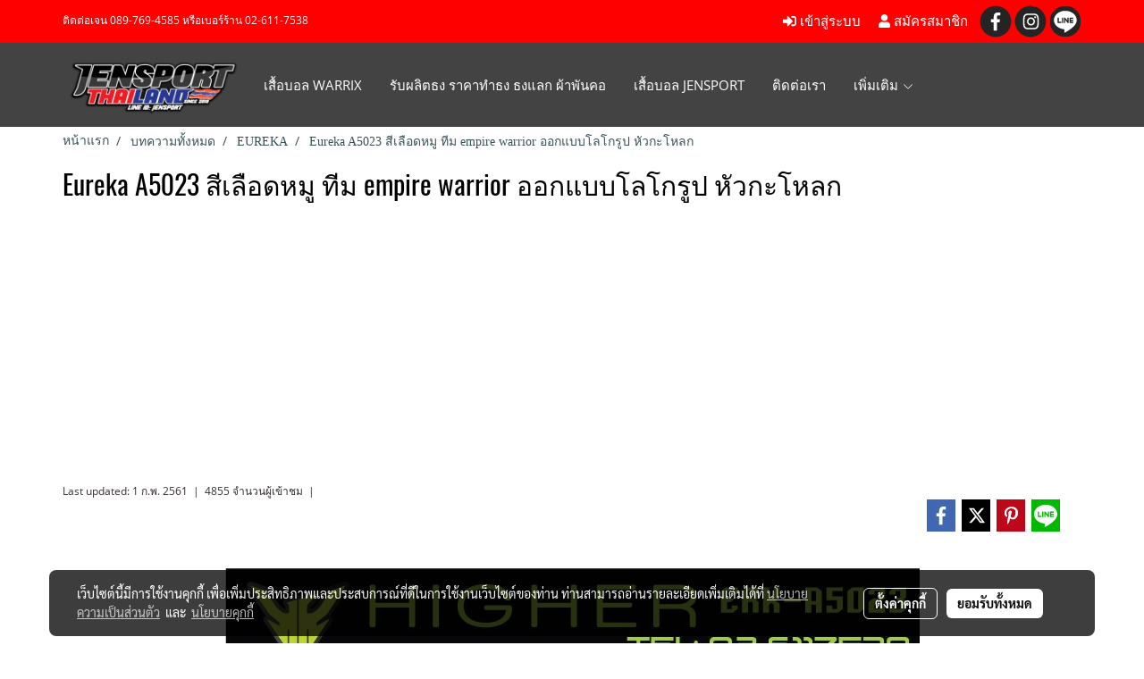

--- FILE ---
content_type: text/html; charset=utf-8
request_url: https://www.google.com/recaptcha/api2/aframe
body_size: 268
content:
<!DOCTYPE HTML><html><head><meta http-equiv="content-type" content="text/html; charset=UTF-8"></head><body><script nonce="T9O-LiNbJmLg-jkBCZ8vIA">/** Anti-fraud and anti-abuse applications only. See google.com/recaptcha */ try{var clients={'sodar':'https://pagead2.googlesyndication.com/pagead/sodar?'};window.addEventListener("message",function(a){try{if(a.source===window.parent){var b=JSON.parse(a.data);var c=clients[b['id']];if(c){var d=document.createElement('img');d.src=c+b['params']+'&rc='+(localStorage.getItem("rc::a")?sessionStorage.getItem("rc::b"):"");window.document.body.appendChild(d);sessionStorage.setItem("rc::e",parseInt(sessionStorage.getItem("rc::e")||0)+1);localStorage.setItem("rc::h",'1768872154520');}}}catch(b){}});window.parent.postMessage("_grecaptcha_ready", "*");}catch(b){}</script></body></html>